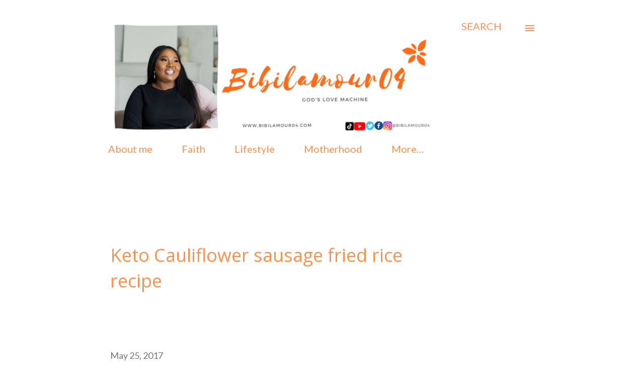

--- FILE ---
content_type: text/html; charset=utf-8
request_url: https://www.google.com/recaptcha/api2/aframe
body_size: 266
content:
<!DOCTYPE HTML><html><head><meta http-equiv="content-type" content="text/html; charset=UTF-8"></head><body><script nonce="7Qpf1j6nCnfar8-1JKHkbA">/** Anti-fraud and anti-abuse applications only. See google.com/recaptcha */ try{var clients={'sodar':'https://pagead2.googlesyndication.com/pagead/sodar?'};window.addEventListener("message",function(a){try{if(a.source===window.parent){var b=JSON.parse(a.data);var c=clients[b['id']];if(c){var d=document.createElement('img');d.src=c+b['params']+'&rc='+(localStorage.getItem("rc::a")?sessionStorage.getItem("rc::b"):"");window.document.body.appendChild(d);sessionStorage.setItem("rc::e",parseInt(sessionStorage.getItem("rc::e")||0)+1);localStorage.setItem("rc::h",'1769353637016');}}}catch(b){}});window.parent.postMessage("_grecaptcha_ready", "*");}catch(b){}</script></body></html>

--- FILE ---
content_type: text/javascript; charset=UTF-8
request_url: https://www.bibilamour04.com/2017/05/keto-cauliflower-sausage-fried-rice.html?action=getFeed&widgetId=Feed1&widgetType=Feed&responseType=js&xssi_token=AOuZoY7Nds0vPZJF-WH3G-kMGZK2f6g0oQ%3A1769353634193
body_size: 296
content:
try {
_WidgetManager._HandleControllerResult('Feed1', 'getFeed',{'status': 'ok', 'feed': {'entries': [{'title': 'Love covers a multitude of sins', 'link': 'https://podcasters.spotify.com/pod/show/bibilamour04/episodes/Love-covers-a-multitude-of-sins-eb5iov', 'publishedDate': '2020-02-29T12:48:55.000-08:00', 'author': 'Bibi Babatunde-Ikotun'}, {'title': 'Is God\x27s love enough for you?', 'link': 'https://podcasters.spotify.com/pod/show/bibilamour04/episodes/Is-Gods-love-enough-for-you-eat2iu', 'publishedDate': '2020-02-17T11:08:18.000-08:00', 'author': 'Bibi Babatunde-Ikotun'}, {'title': 'How to live a sin free life', 'link': 'https://podcasters.spotify.com/pod/show/bibilamour04/episodes/How-to-live-a-sin-free-life-eajrtq', 'publishedDate': '2020-02-03T03:04:54.000-08:00', 'author': 'Bibi Babatunde-Ikotun'}, {'title': 'How to fast effectively.', 'link': 'https://podcasters.spotify.com/pod/show/bibilamour04/episodes/How-to-fast-effectively-eagj9l', 'publishedDate': '2020-01-28T17:23:07.000-08:00', 'author': 'Bibi Babatunde-Ikotun'}, {'title': 'Be unapologetically loud about about Jesus', 'link': 'https://podcasters.spotify.com/pod/show/bibilamour04/episodes/Be-unapologetically-loud-about-about-Jesus-ea9ub1', 'publishedDate': '2020-01-20T10:00:27.000-08:00', 'author': 'Bibi Babatunde-Ikotun'}], 'title': 'Bibilamour04'}});
} catch (e) {
  if (typeof log != 'undefined') {
    log('HandleControllerResult failed: ' + e);
  }
}
